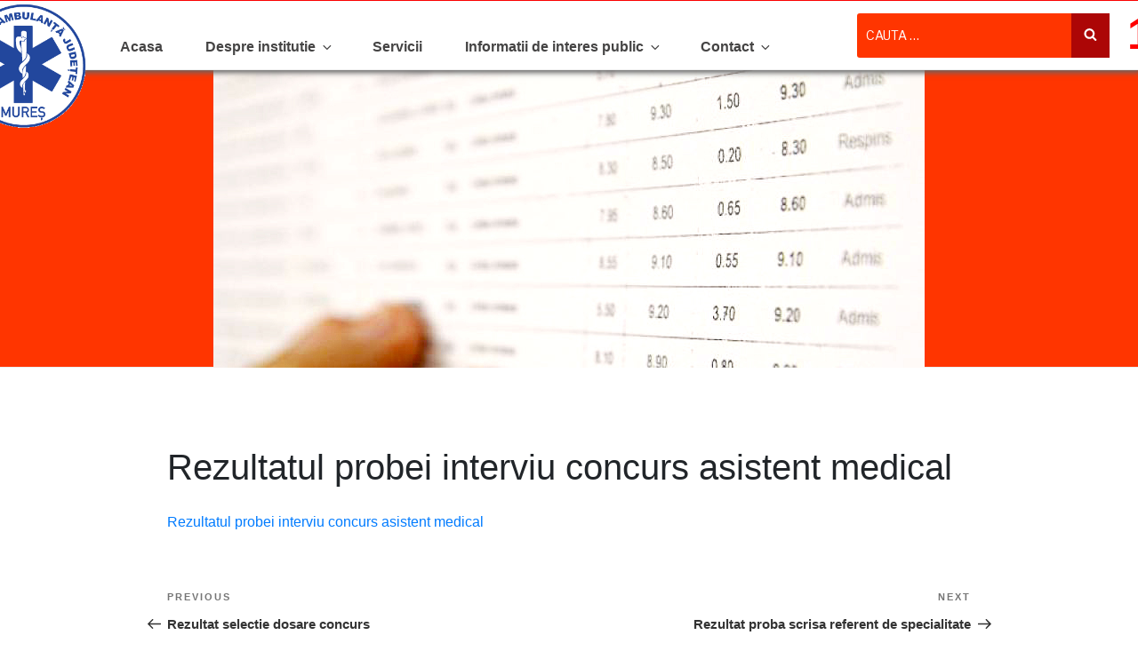

--- FILE ---
content_type: text/css
request_url: http://www.ambulantamures.ro/wp-content/themes/twentyseventeen-child/style.css
body_size: 1969
content:
/*
Theme Name:   Twenty Seventeen Child
Template:     twentyseventeen
Text Domain:  twentyseventeen-child
*/

h2,
p {
	margin-top: 0px;
	margin-bottom: 0px;
	padding-top: 0px;
	padding-bottom: 0px;
}

.home-banner p {
	font-size: 32px;
	font-weight: normal;
}

.home-banner h2 {
	font-size: 65px;
	font-weight: 600;
}

#masthead {
	z-index: 999;
}

.panel-content .wrap {
	padding-top: 0px;
	padding-bottom: 0px;
    margin-top: 100px;
}

.main-navigation a {
	font-size: 14px;
}

.ow-button-base a {
	background: #ff0606 !important;
	box-shadow: none !important;
}

.border-line {
	border-bottom: 2px solid #000;
}

a:focus evenimente-title {
	color: #000;
	text-decoration: none !important;
	box-shadow: none !important;
	outline: none !important;
	padding-top: 15px;
	padding-bottom: 15px;
	display: block;
}

a.evenimente-title h5 {
	text-transform: none;
	letter-spacing: 1px;
}

.single-evenimente .meta span,
.single-evenimente-2 .meta span {
	margin-right: 15px;
}

.single-evenimente .meta {
	padding-top: 15px;
}

.single-evenimente-2 .meta {
	padding-bottom: 15px;
}

.inline {
	display: inline-block;
	width: 45%;
	margin-right: 10px;
	vertical-align: middle;
	text-align: left;
}

.swp_social_panel.swp_default_full_color .swp_facebook,
body .swp_social_panel.swp_other_full_color:hover .swp_facebook,
html body .swp_social_panel.swp_individual_full_color .swp_facebook:hover {
	background: transparent;
	border: 0px;
	box-shadow: none;
}

.swp_social_panel span.swp_count {
	margin: 0px !important;
	padding: 0px !important;
}

a {
	box-shadow: none !important;
}

i.swp_facebook_icon::before {
	font-family: Font Awesome\ 5 Brands !important;
	content: "\f09a" !important;
	color: #7a7a7a;
	font-size: 16px;
}

span.swp_share {
	color: #7a7a7a !important;
}

.navigation-top {
	background: hsl(0, 0%, 100%) !important;
    box-shadow: 3px 3px 6px hsl(0, 0%, 40%);
    border-top: 1px solid hsl(0, 98.4%, 49.6%);
}

.navigation-top a,
.navigation-top .current-menu-item>a,
.navigation-top .current_page_item>a {
	color: hsl(0, 0.7%, 26.9%);
    padding: 40px 22px 13px;
    display: inline-block;
    font-size: 1rem;
    font-weight: bold;
}
	
.navigation-top .wrap {
	padding-bottom: 0px;
	padding-top: 0px;
}

.page-one-column .panel-content .wrap {
	max-width: 1200px;
}

.site-branding {
	background: #ffffff;
	padding-top: 15px;
	padding-bottom: 15px;
}

.site-branding-text {
	width: 50%;
	float: right;
	text-align: right;
}
.navigation-top .wrap {
	max-width: 1300px;
}

.navigation-top .wrap .row {
	align-items: center;
}
.site-branding {
	display:none;
}
a.custom-logo-link {
	width: 100px;
	text-align: left;
}
  .custom-logo-link img  {
    display: inline-block;
    max-height: 143px;
    width: auto;
    max-width: 350px;
    position: absolute;
    margin-left: -80px;
    margin-top: -50px;
}
.apel-urgenta {
	font-weight: 600;
}

.apel-urgenta a {
	color: #ff0606;
	border: 1px solid #ff0606;
	padding: 10px 15px;
	text-decoration: none;
}

.site-branding>.wrap {
	display: flex;
	flex-wrap: wrap;
	align-items: center;
}

footer#colophon {
	margin-top: 0px;
	background: #484848;
	color: #fff;
}

footer#colophon p,
footer#colophon h1,
footer#colophon h2 {
	color: #ffffff;
}

footer#colophon .site-info {
	background: #2d2d2d;
	width: 100%;
	margin-bottom: 0px;
	padding-top: 15px;
	padding-bottom: 15px;
}

.site-footer .wrap {
	padding-bottom: 0px;
}

.news-title a:focus {
	color: #000;
	text-decoration: none;
	text-shadow: none;
	outline: none;
	box-shadow: none !important;
	font-weight: 600;
}

.apel-urgenta-footer a:focus {
	box-shadow: none !important;
	text-decoration: none;
	color: #fff !important;
	outline: none;
	font-size: 18px;
	font-weight: 600;
}

form.search-form {
	height: 50px;
}

form.search-form label {
	display: none;
}

.search-form .search-submit {
	top: 0;
	bottom: 0;
	height: 50px;
	right: 0px;
	background: #ac0606;
}

.search-form input[type="search"] {
	height: 50px;
	top: 0;
	bottom: 0;
	margin: 0 auto;
	background: #FF3500;
	border: 0px;
	color: #fff !important;
}

::placeholder {
	color: #fff;
}

.search-form .search-submit .icon {
	height: 15px;
	width: 15px;
}

span.date {
	color: #7a7a7a;
	font-size: 13px;
}

.fa-clock:before {
	color: #7a7a7a;
}

.single-news .fa-clock {
	margin-right: 15px;
	display: inline-block;
}

.h3,
h3 {
	font-size: 36px;

}

#top-menu .sub-menu a {
	color: hsl(0, 0.7%, 26.9%)
}

#top-menu .sub-menu a:hover {
	color: #FFFFFF;
    background-color: #FF3500;
}

.navigation-top nav {
	padding: 0px;
}
.main-navigation a:hover {
    color: hsl(0, 0%, 100%);
    background-color: #FF3500;
}
.single-featured-image-header {
    background-color: #FF3500;
    height: 335px;
}
.entry-content a:focus, .entry-content a:hover, .entry-summary a:focus, .entry-summary a:hover, .comment-content a:focus, .comment-content a:hover, .widget a:focus, .widget a:hover, .site-footer .widget-area a:focus, .site-footer .widget-area a:hover, .posts-navigation a:focus, .posts-navigation a:hover, .comment-metadata a:focus, .comment-metadata a:hover, .comment-metadata a.comment-edit-link:focus, .comment-metadata a.comment-edit-link:hover, .comment-reply-link:focus, .comment-reply-link:hover, .widget_authors a:focus strong, .widget_authors a:hover strong, .entry-title a:focus, .entry-title a:hover, .entry-meta a:focus, .entry-meta a:hover, .page-links a:focus .page-number, .page-links a:hover .page-number, .entry-footer a:focus, .entry-footer a:hover, .entry-footer .cat-links a:focus, .entry-footer .cat-links a:hover, .entry-footer .tags-links a:focus, .entry-footer .tags-links a:hover, .post-navigation a:focus, .post-navigation a:hover, .pagination a:not(.prev):not(.next):focus, .pagination a:not(.prev):not(.next):hover, .comments-pagination a:not(.prev):not(.next):focus, .comments-pagination a:not(.prev):not(.next):hover, .logged-in-as a:focus, .logged-in-as a:hover, a:focus .nav-title, a:hover .nav-title, .edit-link a:focus, .edit-link a:hover, .site-info a:focus, .site-info a:hover, .widget .widget-title a:focus, .widget .widget-title a:hover, .widget ul li a:focus, .widget ul li a:hover {
    color: hsl(0, 100%, 50.4%);
    background-color: hsl(211.7, 90%, 31.4%);
    color: hsl(0, 0%, 100%) !important;
	text-decoration: none;
	transition: background-color .9s;
	}
	.carousel-2211 .rpc-title {
    color: black;
    color: hsl(0, 0%, 12.2%);
    font-family: Arial;
	}	
.su-button-style-flat:hover span {
    top: 1px;
    background-color: #FF3500;
    color: hsl(0, 0%, 100%) !important;
    text-decoration: none;
	transition: background-color .7s;
}

.wcp-carousel-main-wrap .rpc-post-carousel1 .rpc-post-title {
    margin-bottom: 20px;
    margin-top: -15px;
    padding-top: 0;
    line-height: .8;

}
.small, small {

font-weight: 900;
display: block;
font-size: 50px;
line-height: 10px;
text-transform: uppercase;
margin-left: 1255px;
margin-top: -45px;
font-family: "Source Sans Pro", sans-serif;
color: hsl(0, 100%, 50%);
}


--- FILE ---
content_type: text/css
request_url: http://www.ambulantamures.ro/wp-content/themes/twentyseventeen-child/responsive.css
body_size: 1252
content:
@media all and (max-width:1250px) {
    .site-branding {
        display: block !important;
    }

    .navigation-top .custom-logo-link {
        display: none;
    }
}

@media all and (max-width:1200px) {
    .navigation-top .wrap {
        max-width: 100%;
        padding: 0px;
    }

    .navigation-top nav {
        margin-left: 0px;
    }
}

@media all and (max-width:650px) {

    .site-branding .custom-logo-link,
    .site-branding .site-branding-text {
        display: block;
        width: 100%;
        float: none;
        text-align: center;
    }

    .custom-logo-link img {
        display: block;
        max-height: 70px;
        margin: 0 auto;
position: absolute;
        top: 0;
    }

    .navigation-top>.wrap>.row {
        display: block;
    }

    .navigation-top a,
    .navigation-top .current-menu-item>a,
    .navigation-top .current_page_item>a {
        color: #fff;
        background: #FF3500;
   width: 115%;
        height: 100%;
padding: 25px 20px !important;
font-size: 1.2rem !important;
        margin-left: -20px;
margin-right: 0px;
    }

    .custom-header {
        width: 25%;
        float: left;
    }

    .navigation-top {
        width: 100%;
        float: left;
        background: #fff !important;
position: static ;
        top: 0;

    }

    .custom-header .site-branding,
    .custom-header img,
    .custom-header .wrap {
        padding: 0px;
    }

    .navigation-top #site-navigation {
        width: 50%;
        float: right;
        position: static;
    }

    #masthead .wrap {
        position: static;
    }

    #masthead {
        box-shadow: 3px 3px 6px hsl(0, 0%, 40%);
    }

    .search-form input[type="search"],
    .search-form .search-submit {
        background: #fff;
        right: -90px;
        color: hsl(0, 0%, 0.8%) !important;
margin-left: 70px;
    }

    .search-form .search-submit .icon {
        fill: grey;
        height: 17px;
        width: 17px;
    }

    .js .menu-toggle {
        color: #fff;
        font-size: 2px;
        line-height: 46px;
    }

    .menu-top-menu-container {
        position: absolute;
        left: 0;
        right: 0;
        margin: 0 auto;
    }

    .menu-toggle .icon {
        fill: hsl(0, 100%, 49.8%);
        font-size: 30px;
        margin-right: -65px;
        top: -2px;

    }

    ::placeholder {
        /* Chrome, Firefox, Opera, Safari 10.1+ */
        color: grey;
        opacity: 1;
        /* Firefox */
    }

    :-ms-input-placeholder {
        /* Internet Explorer 10-11 */
        color: grey;
    }

    ::-ms-input-placeholder {
        /* Microsoft Edge */
        color: grey;
    }

    .navigation-top .col-lg-3 {
        width: 50%;
        float: left;
    }
#top-menu .sub-menu a {
color: #FF3500;
background: #fff

}
.single-featured-image-header {
    background-color: HSL(12.5, 100%, 50%);
    height: 69px;
}
.dropdown-toggle {
    background-color: transparent;
    border: 0;
    -webkit-box-shadow: none;
    box-shadow: none;
    color: hsl(0, 0%, 0%);
    display: block;
    font-size: 21px;
    right: -1.5em;
    line-height: 1.5;
    margin: 0 auto;
    padding: 0.5em;
    position: absolute;
    text-shadow: none;
    top: 10px;
}
 .dropdown-toggle:focus {
    background: transparent;
    color: hsl(0, 0%, 100%);

}
#carousel-2211 .rpc-title {
    pointer-events: none;
    color: hsl(0, 0%, 12.2%);
font-size: 1.3rem !important;
font-weight: 700;
}
.wcp-carousel-main-wrap .slick-track a {
    text-decoration: none;
    border-bottom: none;
    box-shadow: none;
    color: #ff0000;
margin-top: 10px;
}
.wcp-carousel-main-wrap .post-style-2 .wcp-post-meta {
    font-size: 14px;
    margin-top: 5px;
    margin-left: 0px;
}
.wcp-carousel-main-wrap .post-style-2 .wcp-post-contents {
    margin: 10px;
    line-height: 1.4;
    color: hsl(0, 0%, 12.2%);
font-family: Arial;
box-sizing: border-box;
font-size: 16px;
}
#carousel-2211 .rpc-content {
    font-size: 16px;
}
#panel-8-6-1-0 > .panel-widget-style {
    margin-top: -40px;

}
.small, small {
display: none;
}
.pcs-body {
    width: 100%;
    float: left;
    margin-left: 10px;
}
	.ws .pcs-rm, .gws .pcs-rm {
    margin-left: -90px;
}
}
	

--- FILE ---
content_type: text/css
request_url: http://www.ambulantamures.ro/wp-content/uploads/so-css/so-css-twentyseventeen.css
body_size: 118
content:
.panel-content {
  background-color: #eeeeee;
  display: block;
}
.panel-content {
    position: relative;
    margin-top: 10px;
}

--- FILE ---
content_type: application/javascript
request_url: http://www.ambulantamures.ro/wp-content/themes/twentyseventeen-child/scripts.js
body_size: 230
content:
jQuery(document).ready(function($){
    fullWidth('.site-info');
});

//function for full width

function fullWidth(element){
    var el = jQuery(element);
    var elW = el.width();
    var bodW = jQuery(window).width();
    var diff = (bodW/1 - elW/1) / 2;
    el.css({
        'padding-left' : diff,
        'padding-right': diff,
        'margin-left' : 0 - diff,
        'margin-right' : 0 - diff,
        'width' : bodW
    });
}